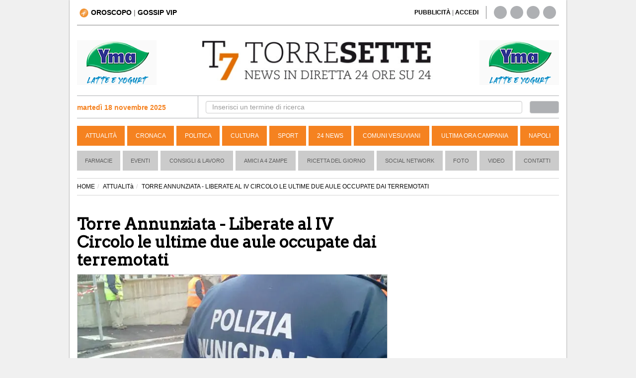

--- FILE ---
content_type: text/html; charset=UTF-8
request_url: https://www.torresette.news/attualita/2015/09/14/torre-annunziata---liberate-al-iv-circolo-le-ultime-due-aule-occupate-dai-terremotati
body_size: 13994
content:
<!DOCTYPE html>
<html lang="it">
<head>
    <meta charset="UTF-8">
    <title>Torre Annunziata - Liberate al IV Circolo le ultime due aule occupate dai terremotati</title>
    
    <link rel="alternate" type="application/rss+xml" href="https://www.torresette.news/rss/attualita"/>

    <meta name="description" content="Vi alloggiava una famiglia di tre persone. Lo sgombero si &egrave; svolto in modo tranquillo">
    <meta name="viewport" content="width=device-width,initial-scale=1.0">

    <meta name="p:domain_verify" content="836396ec7e4414f6f3a69197038cbd28"/>
    

                <meta name="robots" content="follow, max-image-preview:large"/>
        <meta property="og:title" content="Torre Annunziata - Liberate al IV Circolo le ultime due aule occupate dai terremotati"/>
        <meta property="og:description" content=" Liberata l&#39;ultima scuola occupata dai terremotati del sisma del 1980. Stamattina, al IV Circolo Didattico di via Vittorio Veneto&nbsp;a Torre Annunziata, gli agenti della polizia municipale, g..."/>
        <meta property="og:url" content="https://www.torresette.news/attualita/2015/09/14/torre-annunziata---liberate-al-iv-circolo-le-ultime-due-aule-occupate-dai-terremotati"/>
        <meta property="og:image" content="https://media.torresette.news/img/news/24030/torre-annunziata---liberate-al-iv-circolo-le-ultime-due-aule-occupate-dai-terremotati.webp"/>
        <meta property="og:image:alt" content="Torre Annunziata - Liberate al IV Circolo le ultime due aule occupate dai terremotati"/>
        <meta property="og:image:width" content="1200"/>
        <meta property="og:image:height" content="531"/>
                <meta property="og:type" content="article"/>
        <meta property="article:publisher" content="https://www.facebook.com/T7TorreSette">
        <meta property="article:published_time" content="2015-09-14T20:11:03+02:00">
        <meta property="article:modified_time" content="2015-09-15T10:22:08+02:00">
        <meta property="og:site_name" content="torresette.news"/>
        <meta property="fb:app_id" content="267647718849745"/>

        <meta name="twitter:card" content="summary_large_image">
        <meta name="twitter:site" content="@t7torresette">
        <meta name="twitter:title" content="Torre Annunziata - Liberate al IV Circolo le ultime due aule occupate dai terremotati">
        <meta name="twitter:description" content=" Liberata l&#39;ultima scuola occupata dai terremotati del sisma del 1980. Stamattina, al IV Circolo Didattico di via Vittorio Veneto&nbs...">
        <meta name="twitter:image" content="https://media.torresette.news/img/news/24030/torre-annunziata---liberate-al-iv-circolo-le-ultime-due-aule-occupate-dai-terremotati.webp">        <meta name="twitter:url" content="https://www.torresette.news/attualita/2015/09/14/torre-annunziata---liberate-al-iv-circolo-le-ultime-due-aule-occupate-dai-terremotati">
        <meta name="gs:twitter:text" content="Torre Annunziata - Liberate al IV Circolo le ultime due aule occupate dai terremotati">

        <link rel="canonical" href="https://www.torresette.news/attualita/2015/09/14/torre-annunziata---liberate-al-iv-circolo-le-ultime-due-aule-occupate-dai-terremotati"/>

        



    <meta property="fb:pages" content="164551964294"/>

    <meta name="verification" content="5d78421a049fec1cd7f409be7d7cc165"/>
    <meta name="msvalidate.01" content="3CBAC18B8A4A0071C6D5224E44EA3DB6"/>

    
        <link rel="preconnect" href="https://media.torresette.news" crossorigin>
    <link rel="dns-prefetch" href="https://media.torresette.news">
    <link rel="preconnect" href="https://api.cmp.inmobi.com">
    <link rel="preconnect" href="https://cmp.inmobi.com">
    <link rel="preconnect" href="https://analytics.viroweb.it">
    <link rel="preconnect" as="font" href="//media.torresette.news/app/Assets/front/font-awesome/fonts/fontawesome-webfont.woff2?v=4.3.0" type="font/woff2">

    <link rel="preload" href="https://media.torresette.news/app/Assets/front/css/bootstrap.min.css" as="style">
    <link rel="preload" href="https://media.torresette.news/app/Assets/front/font-awesome/css/font-awesome.min.css" as="style">
    <link rel="preload" href="https://media.torresette.news/app/Assets/front/css/breaking-news-ticker.min.css" as="style">

    
    

    
    

                <link rel="preload" href="https://media.torresette.news/app/Assets/front/css/style_sezioni.min.css?v=0.1.3" as="style">
        
    <!-- Bidvertiser2074018 -->


    
    <link rel="apple-touch-icon" sizes="57x57" href="https://media.torresette.news/img/57x57.png">
<link rel="apple-touch-icon" sizes="114x114" href="https://media.torresette.news/img/114x114.png">
<link rel="apple-touch-icon" sizes="72x72" href="https://media.torresette.news/img/72x72.png">
<link rel="apple-touch-icon" sizes="144x144" href="https://media.torresette.news/img/144x144.png">
<link rel="apple-touch-icon" sizes="50x50" href="https://media.torresette.news/img/50x50.png">
<link rel="apple-touch-icon" sizes="120x120" href="https://media.torresette.news/img/120x120.png">
<link rel="apple-touch-icon" sizes="76x76" href="https://media.torresette.news/img/76x76.png">
<link rel="apple-touch-icon" sizes="152x152" href="https://media.torresette.news/img/152x152.png">
<link rel="icon" type="image/png" href="https://media.torresette.news/img/196x196.png" sizes="196x196">
<link rel="icon" type="image/png" href="https://media.torresette.news/img/180x180.png" sizes="180x180">
<link rel="icon" type="image/png" href="https://media.torresette.news/img/16x16.png" sizes="16x16">
<meta name="msapplication-TileColor" content="#000000">
<meta name="msapplication-TileImage" content="/mstile-144x144.png">
<link href="https://media.torresette.news/favicon.ico" rel="shortcut icon" type="image/x-icon"/>

<link rel="apple-touch-icon" sizes="180x180" href="https://media.torresette.news/img/apple-touch-icon.png">
<link rel="icon" type="image/png" sizes="32x32" href="https://media.torresette.news/img/favicon-32x32.png">
<link rel="icon" type="image/png" sizes="16x16" href="https://media.torresette.news/img/favicon-16x16.png">
<link rel="manifest" href="https://media.torresette.news/img/site.webmanifest">
<link rel="mask-icon" href="https://media.torresette.news/img/safari-pinned-tab.svg" color="#5bbad5">
<meta name="msapplication-TileColor" content="#da532c">
<meta name="theme-color" content="#ffffff">

    <link href="https://media.torresette.news/app/Assets/front/css/bootstrap.min.css" rel="stylesheet">
    
            <link rel="stylesheet" href="https://media.torresette.news/app/Assets/front/css/style_sezioni.min.css?v=0.1.2" media="print" onload="this.onload=null;this.media='all';">
    

    <script>function loadCSS(href,before,media,callback){"use strict";var ss=window.document.createElement("link");var ref=before||window.document.getElementsByTagName("script")[0];var sheets=window.document.styleSheets;ss.rel="stylesheet";ss.href=href;ss.media="only x";ss.onload=callback||function(){};ref.parentNode.insertBefore(ss,ref);function toggleMedia(){var defined;for(var i=0;i<sheets.length;i++){if(sheets[i].href&&sheets[i].href.indexOf(href)>-1){defined=true;}}if(defined){ss.media=media||"all";}else{setTimeout(toggleMedia);}}toggleMedia();return ss;}</script>

     <link rel="preload" href="https://cdnjs.cloudflare.com/ajax/libs/jquery/1.11.0/jquery.min.js" as="script">
    <link rel="preload" href="https://media.torresette.news/app/Assets/plugins/echo/echo.min.js" as="script">
    <link rel="preload" href="https://media.torresette.news/app/Assets/plugins/banner-rotator/js/jquery.innerfade.min.js" as="script">
    <link rel="preload" href="https://media.torresette.news/app/Assets/front/js/script.js" as="script">

    <!--[if lt IE 9]>
    <script src="/app/Assets/front/js/html5shiv.min.js" type="text/javascript"></script>
    <script src="/app/Assets/front/js/respond.min.js" type="text/javascript"></script>
    <link href="/app/Assets/front/css/ie.css" rel="stylesheet" type="text/css"/>
    <![endif]-->



    <script>window.site_url='/';loadCSS("https://media.torresette.news/app/Assets/plugins/banner-rotator/css/jq_fade.css");loadCSS("https://media.torresette.news/app/Assets/front/css/breaking-news-ticker.min.css");</script>


    

    <!-- Matomo Tag Manager -->
    <script>var _mtm=window._mtm=window._mtm||[];_mtm.push({'mtm.startTime':(new Date().getTime()),'event':'mtm.Start'});(function(){var d=document,g=d.createElement('script'),s=d.getElementsByTagName('script')[0];g.async=true;g.src='https://analytics.viroweb.it/js/container_hfsEfIO0.js?v=5.9.1';s.parentNode.insertBefore(g,s);})();</script>
    <!-- End Matomo Tag Manager -->

    <!-- Facebook Extra Pixel Code -->
    <script></script>
    <!-- End Facebook Extra Pixel Code -->

    

    <link rel="preload" href="https://fonts.googleapis.com/css?family=Arvo&display=swap" as="style" onload="this.onload=null;this.rel='stylesheet'"/>
    <noscript>
        <link href="https://fonts.googleapis.com/css?family=Arvo&display=swap" rel="stylesheet" type="text/css"/>
    </noscript>

    <style>body{font-family:"Helvetica Neue",Helvetica,Arial,sans-serif}</style>
    <noscript>
        <link href="https://fonts.googleapis.com/css?family=Arvo" rel="stylesheet" type="text/css"/>
    </noscript>


    
    
        <script type="application/ld+json">
                {
                    "@context": "https://schema.org",
                    "@type": "NewsArticle",
                    "mainEntityOfPage": {
                        "@type": "WebPage",
                        "@id": "https://www.torresette.news/attualita/2015/09/14/torre-annunziata---liberate-al-iv-circolo-le-ultime-due-aule-occupate-dai-terremotati"
                    },
                    "dateModified": "2015-09-15T10:22:08+02:00",                    "inLanguage": "it_IT",
                    "headline": "Torre Annunziata - Liberate al IV Circolo le ultime due aule occupate dai terremotati",
                    "description": "Vi alloggiava una famiglia di tre persone. Lo sgombero si &egrave; svolto in modo tranquillo",
                    "articleBody":"Liberata l&#39;ultima scuola occupata dai terremotati del sisma del 1980. Stamattina, al IV Circolo Didattico di via Vittorio Veneto&nbsp;a Torre Annunziata, gli agenti della polizia municipale, guidati dal comandante Antonio Virno, hanno provveduto a sgomberare l&#39;ultima famiglia rimasta nell&#39;Istituto, composta da tre persone, che alloggiava in due aule. Ora, questi ambienti saranno riconsegnati alla scuola ed adibiti a sale per la refezione scolastica. \r\n\r\n L&#39;operazione &egrave; stata condotta in maniera tranquilla, senza alcun atto coercitivo. \r\n\r\n Ci sono voluti trentacinque anni, dunque, per ridare agli studenti le strutture scolastiche occupate nel post sisma da numerose famiglie rimaste senza casa.",
                    "copyrightYear": 2015,
                        "publisher": {
                        "name": "TorreSette",
                        "logo": {
                            "url": "https://media.torresette.news/img/logo.webp",
                            "@type": "ImageObject",
                            "width": 600,
                            "height": 60
                        },
                        "@type": "NewsMediaOrganization"
                    },
                    "author": [
                        {
                            "@type": "Person",
                            "name": "Redazione",
                            "jobTitle": "Journalist",
                            "description": "Redazione torresette.news",
                            "url": "https://www.torresette.news/contatti"
                        }
                    ],
                    "datePublished": "2015-09-14T20:11:03+02:00",
                    "url":"https://www.torresette.news/attualita/2015/09/14/torre-annunziata---liberate-al-iv-circolo-le-ultime-due-aule-occupate-dai-terremotati",
                    "copyrightHolder": {
                        "@type": "NewsMediaOrganization",
                        "name": "TorreSette",
                        "logo": {
                            "@type": "ImageObject",
                            "url": "https://media.torresette.news/img/logo.webp"
                            },
                        "sameAs": [
                            "https://www.facebook.com/T7TorreSette",
                            "https://twitter.com/t7torresette"
                        ]
                    }
                                        ,"image": {
                        "url": "https://media.torresette.news/img/news/24030/torre-annunziata---liberate-al-iv-circolo-le-ultime-due-aule-occupate-dai-terremotati.webp",
                        "@type": "ImageObject",
                        "width": 1200,
                        "height": 531
                    }                }
            </script>
    
    
    <script type="application/ld+json">{
    "@context": "https://schema.org",
    "@type": "BreadcrumbList",
    "itemListElement": [
        {
            "@type": "ListItem",
            "position": 1,
            "item": {
                "@id": "https://www.torresette.news/",
                "name": "Home"
            }
        },
        {
            "@type": "ListItem",
            "position": 2,
            "item": {
                "@id": "https://www.torresette.news/attualita",
                "name": "ATTUALITà"
            }
        },
        {
            "@type": "ListItem",
            "position": 3,
            "item": {
                "@id": "https://www.torresette.news/attualita/2015/09/14/torre-annunziata---liberate-al-iv-circolo-le-ultime-due-aule-occupate-dai-terremotati",
                "name": "TORRE ANNUNZIATA - LIBERATE AL IV CIRCOLO LE ULTIME DUE AULE OCCUPATE DAI TERREMOTATI"
            }
        }
    ]
}</script>


    
    
        <link rel="manifest" href="/manifest.json">
        <script>var OneSignal=window.OneSignal||[];OneSignal.push(["init",{appId:"546caba2-e4b5-4790-b8bf-91678293237f",safari_web_id:'web.onesignal.auto.1f4dfa09-73a7-4180-b8dc-d98896f4fb85',autoRegister:true,notifyButton:{enable:false,size:'medium',position:'bottom-left',offset:{bottom:'20px',left:'20px',right:'0px',prenotify:true},showCredit:false,text:{'tip.state.unsubscribed':'Ricevi notifiche da torresette','tip.state.subscribed':"Ti sei iscritto alle nostre notifiche",'tip.state.blocked':"Hai bloccato le notifiche",'message.prenotify':'Clicca per ricevere le notifiche da torresette.news','message.action.subscribed':"Grazie per esserti iscritto!",'message.action.resubscribed':"Ti sei iscritto alle nostre notifiche",'message.action.unsubscribed':"Non riceverai pi&ugrave; notifiche",'dialog.main.title':'Ricevi notifiche dal sito','dialog.main.button.subscribe':'ISCRIVITI','dialog.main.button.unsubscribe':'CANCELLATI','dialog.blocked.title':'Sblocca Notifiche','dialog.blocked.message':"Segui queste istruzioni per ricevere le notifiche:"},colors:{'circle.background':'rgb(233,104,4)','circle.foreground':'white','badge.background':'rgb(233,104,4)','badge.foreground':'white','badge.bordercolor':'white','pulse.color':'white','dialog.button.background.hovering':'rgb(77, 101, 113)','dialog.button.background.active':'rgb(70, 92, 103)','dialog.button.background':'rgb(84,110,123)','dialog.button.foreground':'white'},},modalPrompt:false,welcomeNotification:{disable:false,title:"torresette",message:"Grazie per esserti iscritto!",},displayPredicate:function(){return OneSignal.isPushNotificationsEnabled().then(function(isPushEnabled){return!isPushEnabled;});},promptOptions:{siteName:"torresette.news",actionMessage:"Per restare aggiornato sulle ultime news del sito accetta le notifiche.",exampleNotificationTitleDesktop:'Esempio notifica',exampleNotificationMessageDesktop:'Questa &egrave; un esempio di notifica',exampleNotificationCaption:'Puoi cancellarti in quasiasi momento',acceptButtonText:"ACCETTO",cancelButtonText:"NO GRAZIE",slidedown:{enabled:true,autoPrompt:true,timeDelay:20,pageViews:2}},httpPermissionRequest:{enable:true,modalTitle:'Grazie per esserti iscritto',modalMessage:"Da queto momento riceverai le nostre notifiche. Potrai cancellarti in qualsiasi momento..",modalButtonText:'Chiudi',},}]);OneSignal.push(function(){OneSignal.showHttpPermissionRequest();});</script>
    




    



    <style>iframe[name="__tcfapiLocator"],iframe[name="__gppLocator"]{display:none!important;visibility:hidden!important;width:0!important;height:0!important;border:none!important;position:absolute!important;z-index:-1!important}div[id^="notice"],
        div[class*="ccpa"],
        div[class*="us-privacy"],
        div[style*="If you wish to opt-out"],
        p:has(a[href*="opt-out"]),
        p:has(a[href*="privacy"]),
        p:has(a[href*="do-not-sell"]) {display:none!important;visibility:hidden!important;font-size:0!important;line-height:0!important;opacity:0!important;height:0!important;max-height:0!important;overflow:hidden!important;margin:0!important;padding:0!important}</style>

</head>
<body>

<noscript><img height="1" width="1" style="display:none" alt="facebook page view" src="https://www.facebook.com/tr?id=1705058519786026&ev=PageView&noscript=1"/></noscript>



<div id="mobile-detect" class="d-sm-none d-md-block"> </div>

    <div id="skinBack">
    <a id="skinlink" title="sfondo banner" href="/banner/yma-latte-1" target="_blank" rel="nofollow"><span>YMA-latte</span></a>
    


        <div id="wrapper">
<div class="overlay"></div>

<!-- Sidebar -->
    <!-- /#sidebar-wrapper -->

<div class="container-fluid" id="page-content-wrapper">
    <div class="container boxed">
        <div class="header-top col-lg-6 col-md-6 col-sm-4 col-xs-2">
            <div class="hidden-sm hidden-xs">
                                <a title="Oroscopo" href="/oroscopo"><img loading="lazy" width="18px" height="18px" src="https://media.torresette.news/img/icon-horoscope.webp" alt="oroscopo" class="oroscopo-icon"/><strong>OROSCOPO</strong></a>
                    | <span class="topnav-vip hidden-sm hidden-xs" id="topNavVip">
                        <div class="dropdown-vip">
                            <a href="#" title="gossip vip" class="dropbtn">GOSSIP VIP
                                <i class="fa fa-caret-down"></i>
                            </a>
                            <div class="dropdown-vip-content">
                                <a href="https://www.torresette.news/argomenti/grande-fratello" title="Grande Fratello">Grande Fratello</a>
                                <a href="https://www.torresette.news/argomenti/can-yaman" title="Can Yaman">Can Yaman</a>
                                <a href="https://www.torresette.news/argomenti/stefano-de-martino" title="Stefano De Martino">Stefano De Martino</a>
                            </div>
                        </div>
                    </span>
            </div>

            <button type="button" class="hamburger is-closed hidden-lg hidden-md" data-toggle="offcanvas" aria-label="Menu">
                <span class="hamb-top"></span>
                <span class="hamb-middle"></span>
                <span class="hamb-bottom"></span>
            </button>

        </div>


        
        <div class="hidden-lg hidden-md col-sm-12 col-xs-12 pull-left nopadding text-center navbar-mobile">
            <hr class="divider site-header">
            <div class="col-sm-12 col-xs-12 time-mobile">
                <strong class="text-black"><span id="date-day">martedì 18 novembre 2025</span></strong>
            </div>
        </div>

        <div class="header-top-right col-lg-6 col-md-6 col-sm-8 hidden-sm hidden-xs">
            <div class="col-lg-8 col-md-8 col-sm-7 link-giornale">
                 <span id="accedi-header">
                    <a title="pubblicit&agrave;" href="/pubblicita"><strong>PUBBLICITÀ</strong></a> |
                    <a title="accedi" onclick="PopupCenterDual('/socialauth/signin.php','ACCEDI','650','550');  " href="javascript:void(0);"><strong>ACCEDI</strong></a>
                    </span>
            </div>
            <div class="col-lg-4 col-md-4 col-sm-5 hidden-xs header-social">
                <div class="sosial-links">
                    <a href="https://www.facebook.com/T7TorreSette" title="facebook" target="_blank" rel="noopener"><i class="fa fa-facebook fa-lg"></i></a>
                    <a href="https://twitter.com/t7torresette" title="twitter" target="_blank" rel="noopener"><i class="fa fa-twitter fa-lg"></i></a>
                    <a href="https://www.pinterest.com/torresetteit/" title="pinterest" target="_blank" rel="noopener"><i class="fa fa-pinterest fa-lg"></i></a>
                    <a href="/rss-news" target="_blank" title="rss"><i class="fa fa-rss fa-lg"></i></a>
                </div>
            </div>
        </div>

        <div class="col-lg-12 col-md-12 col-sm-12 hidden-xs pull-left">
            <hr class="divider site-header">
        </div>

        <div class="col-lg-3 col-md-3 col-sm-3 hidden-xs hidden-sm banner-top-left">
                            <ul id="banner160x90l">
                                            <li>
                                                        <a href="/banner/yma-mascetta" title="yma-mascetta" target="_blank" rel="noopener">
                                                            <img class="banner-top" loading="lazy" src="/img/banner/x58f4845c7639a711445e03840ae67d18.gif.pagespeed.ic.NsMIi95qA8.webp" alt="yma-mascetta"/>
                                                        </a>
                                                    </li>
                                    </ul>
                    </div>

                <div class="col-lg-6 col-md-6 hidden-sm hidden-xs" id="logo">
            <a href="/" title="Torresette">
                <img width="470" height="82" class="img-responsive" loading="lazy" src="https://media.torresette.news/img/logo.webp" alt="Torresette"/>
            </a>
        </div>
        

        <div class="col-lg-3 col-md-3 col-sm-3 hidden-xs hidden-sm banner-top-right">
                            <ul id="banner160x90r">
                                            <li>
                                                        <a href="/banner/yma-mascette1" title="yma-mascette1" target="_blank" rel="noopener">
                                                            <img class="banner-top" loading="lazy" src="/img/banner/xedf42ef927be293055ec4e0d37b10042.gif.pagespeed.ic.NsMIi95qA8.webp" alt="yma-mascette1"/>
                                                        </a>
                                                    </li>
                                    </ul>
                    </div>


                        <div class="bar-top pull-left col-lg-12 col-md-12 col-sm-12 hidden-xs">

                <div class="bar-search-left col-lg-3 col-md-3 hidden-sm hidden-xs">


                        <strong class="strong-red"><i class="fa fa-calendar-o"></i> martedì 18 novembre 2025</strong>

                </div>


                <div class="bar-search-right col-lg-9 col-md-9 hidden-sm hidden-xs">
                    <form method="get" action="/cerca" class="form-inline">
                        <div class="form-group input-search-top col-lg-11 col-md-11 col-sm-11 col-xs-12">
                            <input type="text" class="form-control" id="term" name="term" placeholder="Inserisci un termine di ricerca" autocomplete="off" required>
                        </div>
                        <button type="submit" class="btn btn-default col-lg-1 col-md-1 col-sm-1 col-xs-12" id="btn-header" aria-label="cerca"><i class="fa fa-search" aria-hidden="true"></i></button>
                    </form>
                </div>

            </div>
            

            

            <header class="navbar navbar-inverse bs-docs-nav pull-left menu hidden-sm hidden-xs">
                <div class="container">
                  <div class="navbar-header">
                    <button class="navbar-toggle" type="button" data-toggle="collapse" data-target=".bs-navbar-collapse">
                      <span class="sr-only">Toggle navigation</span>
                      <span class="icon-bar"></span>
                      <span class="icon-bar"></span>
                      <span class="icon-bar"></span>
                    </button>
                  </div>
                  <nav class="collapse navbar-collapse bs-navbar-collapse navigation">
                    <ul class="nav navbar-nav">

                                                                    <li>
                          <a href="/attualita" title="Attualità">Attualità</a>
                      </li>
                                                                                        <li>
                          <a href="/cronaca" title="Cronaca">Cronaca</a>
                      </li>
                                                                                        <li>
                          <a href="/politica" title="Politica">Politica</a>
                      </li>
                                                                                        <li>
                          <a href="/cultura" title="Cultura">Cultura</a>
                      </li>
                                                                                        <li>
                          <a href="/sport" title="Sport">Sport</a>
                      </li>
                                                                                        <li>
                          <a href="/24-news" title="24 News">24 News</a>
                      </li>
                                                                                        <li>
                          <a href="/comuni-vesuviani" title="Comuni Vesuviani">Comuni Vesuviani</a>
                      </li>
                                                                                        <li>
                          <a href="/ultima-ora-campania" title="Ultima ora Campania">Ultima ora Campania</a>
                      </li>
                                                                                        <li>
                          <a href="/napoli" title="Napoli">Napoli</a>
                      </li>
                                          
                                          </ul>
                  </nav>
                </div>
              </header>

        <!-- menu2 -->
        <nav class="navbar navbar-default pull-left menu2 hidden-sm hidden-xs">
        <div class="container-fluid">
          <div id="navbar" class="navbar-collapse collapse">
            <ul class="nav navbar-nav">
                                <li><a href="/p/farmacie" title="Farmacie">Farmacie</a></li>
                                          <li><a href="/rubriche/eventi" title="Eventi">Eventi</a></li>
                            <li><a href="/rubriche/consigli-lavoro" title="Consigli & Lavoro">Consigli & Lavoro</a></li>
                            <li><a href="/rubriche/amici-a-4-zampe" title="Amici a 4 Zampe">Amici a 4 Zampe</a></li>
                            <li><a href="/rubriche/ricetta-del-giorno" title="Ricetta del giorno">Ricetta del giorno</a></li>
                            <li><a href="/rubriche/social-network" title="Social Network">Social Network</a></li>
                            <li><a href="/foto" title="galleria">Foto</a></li>
                                          <li><a href="/video" title="video">Video</a></li>
                            <li><a href="/contatti" title="Contatti">Contatti</a></li>
            </ul>
          </div><!--/.nav-collapse -->
        </div><!--/.container-fluid -->
      </nav>


        
                        
        
        
        <div class="hidden-lg hidden-md hidden-sm pull-left hidden-xs">
            <hr class="divider site-header">
        </div>
        




    <div class="container pull-left col-lg-12 col-md-12 col-sm-12 col-xs-12" id="main-content">
        



    <div class="content-news">

    <div id="fb-root"></div>


                <ol class="breadcrumb">
                <li><a href="/"><span>HOME</span></a></li><li><a href="/attualita">ATTUALITà</a></li><li class="active">TORRE ANNUNZIATA - LIBERATE AL IV CIRCOLO LE ULTIME DUE AULE OCCUPATE DAI TERREMOTATI</li></ol>
        

                            <div class="container-left col-lg-8 col-md-8 col-sm-12 col-xs-12 nopadding">

        
        <article class="pull-left col-lg-12 col-md-12 col-sm-12 col-xs-12 nopadding-left detail-news">
            <header>
                <h1 style="font-size:32px">Torre Annunziata - Liberate al IV Circolo le ultime due aule occupate dai terremotati</h1>
                                                <figure class="media-figure-primopiano">


                                                            <img height="397" class="primopiano img-responsive" src="https://media.torresette.news/img/news/24030/detail/torre-annunziata---liberate-al-iv-circolo-le-ultime-due-aule-occupate-dai-terremotati.webp" width="auto" alt="Torre Annunziata - Liberate al IV Circolo le ultime due aule occupate dai terremotati" fetchpriority="high">
                            
                            
                        </figure>
                        
                                                                                                                        
                    
                    <!-- disabilitare qui -->
                    
                                            <h2>Vi alloggiava una famiglia di tre persone. Lo sgombero si è svolto in modo tranquillo
                                                                                </h2>
                                </header>
            <div class="toolbar pull-left nopadding col-lg-12 col-md-12 col-sm-12 col-xs-12">
                <div class="col-lg-8 col-md-8 col-sm-8 col-xs-8 pull-left nopadding content-data">
                                            <time datetime="2015-09-14T20:11:03+02:00">14 settembre 2015 alle 20:11</time>
                    <span class="time_lettura" style="font-size:14px">(2 minuti di lettura)</span>
                </div>
                <div class="col-lg-4 col-md-4 col-sm-4 col-xs-4 pull-right nopadding text-right">
                    <button class="btn btn-primary btn-sm leggo-dopo" type="button" id="leggo_dopo">
                        Lo leggo dopo
                    </button>
                </div>
            </div>



            <div class="article-body col-lg-12 col-md-12 col-sm-12 col-xs-12 pull-left nopadding">

                    
                
                <!-- Decommentare qui -->
                
                    <div class="col-xs-12 pull-left ad-header text-center">
                        <div id='prj_300x250_mob_atf'></div>
                        <!-- <ins data-revive-zoneid="8" data-revive-id="0853d7500220ec98ac92907c065d0ae3"></ins> -->
                    </div>
                

                
                
                
                <div class="pull-left col-lg-12 col-md-12 col-sm-12 col-xs-12 nopadding riproduzione text-left">
                    <small>
                                                    <strong>A cura della Redazione</strong>
                                            </small>
                </div>
                <div class="description-detail">
                                                                                                                                                            
                                                <p>Liberata l&#39;ultima scuola occupata dai terremotati del sisma del 1980. Stamattina, al IV Circolo Didattico di via Vittorio Veneto&nbsp;a Torre Annunziata, gli agenti della polizia municipale, guidati dal comandante Antonio Virno, hanno provveduto a sgomberare l&#39;ultima famiglia rimasta nell&#39;Istituto, composta da tre persone, che alloggiava in due aule. Ora, questi ambienti saranno riconsegnati alla scuola ed adibiti a sale per la refezione scolastica.

<p>L&#39;operazione &egrave; stata condotta in maniera tranquilla, senza alcun atto coercitivo.



                        <div class="ad-header adv-inarticle text-center" style="height: 250px">
                            <!-- TorreSette In Article Ultimo -->
                            <ins class="adsbygoogle" style="display:block" data-ad-client="ca-pub-0434401097141767" data-ad-slot="5587627816" data-ad-format="auto" data-full-width-responsive="true"></ins>
                            <script>(adsbygoogle=window.adsbygoogle||[]).push({});</script>

                        </div>





                    

                    
                                        
                    
                    

<p>Ci sono voluti trentacinque anni, dunque, per ridare agli studenti le strutture scolastiche occupate nel post sisma da numerose famiglie rimaste senza casa.

                                    </div>
            </div>
                
                
            

                                                                                                                        
            <div class="pull-left col-lg-12 col-md-12 col-sm-12 col-xs-12 nopadding text-center" style="margin-bottom: 20px !important;">
                <ins class="adsbygoogle" style="display:block" data-ad-client="ca-pub-0434401097141767" data-ad-slot="5226216419" data-ad-format="auto" data-full-width-responsive="true"></ins>
                <script>(adsbygoogle=window.adsbygoogle||[]).push({});</script>
            </div>

            <div class="row">
                <div class="pull-left col-xs-12 col-lg-12">
                    <div class="thumbnail center well well-sm text-center" style="padding: 10px;font-size: 18px;border: 1px solid #ff6600;">
                        <p>
                            Ricevi le notizie di tuo interesse direttamente sul tuo smartphone con Whatsapp. Memorizza il numero <span style="color: #f58220"><strong><a href="tel:+393533030084">+39 353.303.00.84</a></strong></span> sul tuo smartphone, Inviaci un messaggio <span style="color: #f58220"><strong>"Ok Notizie"</strong></span>
                            <br/>Chi già riceveva le nostre news deve ripetere la procedura per continuare a riceverle.
                        </p>
                    </div>
                </div>
            </div>

            <div class="pull-left col-xs-12" style="background-color: rgb(246 248 252/1); padding: 15px 5px 15px 5px;border-radius: 3px;border: 1px solid #f5f5f5;">
                <div class="inline-element follow-news">
                    <!-- SVG o icona possono essere inseriti qui -->
                    <a href="https://news.google.com/publications/CAAqBwgKMPaY_QowvvqJAw?ceid=IT:it&oc=3" class="btn btn-custom shadow-md rounded-full hover:shadow-lg" style="font-size: 13px" target="_blank" rel="noopener">
                        <!-- Inserisci qui l'elemento SVG -->
                        <svg xmlns="http://www.w3.org/2000/svg" fill="none" viewBox="0 0 24 24" stroke-width="1.5" stroke="currentColor" class="svg-follow">
                            <path stroke-linecap="round" stroke-linejoin="round" d="M11.48 3.499a.562.562 0 011.04 0l2.125 5.111a.563.563 0 00.475.345l5.518.442c.499.04.701.663.321.988l-4.204 3.602a.563.563 0 00-.182.557l1.285 5.385a.562.562 0 01-.84.61l-4.725-2.885a.563.563 0 00-.586 0L6.982 20.54a.562.562 0 01-.84-.61l1.285-5.386a.562.562 0 00-.182-.557l-4.204-3.602a.563.563 0 01.321-.988l5.518-.442a.563.563 0 00.475-.345L11.48 3.5z"></path>
                        </svg>
                        <span>Seguici</span>
                    </a>
                </div>
                <div class="inline-element">
                    <div style="font-size: 1.4em; line-height: 1.5em; vertical-align: middle; margin-bottom: 0;">Seguici su </div>
                </div>
                <div class="inline-element">
                    <!-- Logo Image -->
                    <img src="https://media.torresette.news/public/img/google-news-logo.svg" alt="Google News Logo" width="180" height="31">
                </div>
                <div class="inline-element">
                    <small style="margin-bottom: 0; vertical-align: middle; color: rgb(34 34 34/.6);">
                        Ricevi le nostre notizie da <strong>Google News</strong>
                    </small>
                </div>
            </div>



                                
                                                                                                                                                                                                                
                

            
                <div class="pull-left col-lg-12 col-md-12 col-sm-12 col-xs-12 nopadding riproduzione text-left ad-header" style="height: 100%; width: 100%">
                    <div id="prj_vidinread"></div>
                </div>
            

            <div class="pull-left col-lg-12 col-md-12 col-sm-12 col-xs-12 nopadding riproduzione text-right">
                <small>&copy; Riproduzione riservata</small>
            </div>

            <footer class="share-and-comment">
                <div class="nopadding col-lg-6 col-md-6 col-sm-6 col-xs-10">
                    <div class="content-share pull-left">
                        <div class="sharethis-inline-share-buttons"></div>
                            
                    </div>
                </div>
                                            <div class="nopadding col-lg-6 col-md-6 col-sm-6 col-xs-2 text-right">
                            <i class="fa fa-comments"></i>                                 <a href="#rispondi-anchor-new" title="commenta Torre Annunziata - Liberate al IV Circolo le ultime due aule occupate dai terremotati"><span class="text-commenta">commenta</span></a>
                                                    </div>
                                </footer>
        </article>

        
        <div class="pull-left col-xs-12 content-sponsorized">
        
<!-- Decommentare qui -->
<div class="ad-header text-center">
        <div id="prj_artcorr"></div>
</div>

        </div>

                    <div class="pull-left col-lg-12 col-md-12 col-sm-12 col-xs-12 nopadding-left detail-news ">


                <div class="thumbnail center well well-sm text-center newsletter">
                    <h4>Newsletter TorreSette</h4>

                    <p>Iscriviti gratis alla nostra newsletter per ricevere le migliori notizie del momento. <br/>Tranquillo,
                        non ti riempiremo di SPAM !</p><br/>

                    <form method="post">

                        <div class="checkbox">
                            <label><input type="checkbox" style="float: none;margin-right: 5px;" id="privacy" name="privacy" required>Acconsento al trattamento dei dati personali ai sensi
                                dell’art. 13 del d.lgs. 196/2003</label>
                        </div>
                        <div class="input-group col-lg-8 col-md-8 col-sm-12 col-xs-12">
                        <span class="input-group-addon"><i class="fa fa-envelope"></i>
                        </span>
                            <input class="form-control" type="email" id="mail" name="mail" placeholder="iltuoindirizzo@email.it" autocomplete="off" required>
                        </div>
                                                <div class="input-group col-lg-4 col-md-4 col-sm-12 col-xs-12">
                            <input type="button" value="ISCRIVIMI GRATIS" class="btn btn-large btn-newsletter"/>
                        </div>
                    </form>
                    <div id="response_newsletter"></div>
                </div>
            </div>
            











        
                                        



        <!-- Go to www.addthis.com/dashboard to customize your tools -->
        
        


        
    </div>

    </div>
    <div class="column-right pull-left col-lg-4 col-md-4 col-sm-12 col-xs-12">

                            
    


    
    
    <div class="hidden-sm hidden-xs pull-left text-center" style="margin-bottom: 20px;">
                <div class="ad-header">
            <ins class="adsbygoogle" style="display:inline-block;width:300px;height:600px" data-ad-client="ca-pub-0434401097141767" data-ad-slot="1979361778"></ins>
            <script>(adsbygoogle=window.adsbygoogle||[]).push({});</script>
        </div>
    </div>
    
    <div class="content-banner-right hidden-sm col-xs-12 primo_banner">
                    <ul id="banner_300x250_1">
                            <li><a href="/banner/ima" title="Ima" target="_blank"><img class="img-responsive" src="/img/banner/1881526af07a4889d42761b163fc095f.webp" loading="lazy" width="300" height="250" alt="Ima"/></a></li>
                        </ul>
                </div>

    <div class="right-list-box pull-left col-lg-12 col-md-12 col-sm-12 hidden-xs">
    <div class="box-list-right col-lg-12">
        <div class="category-mark-list-right">LE PI&Ugrave; VISTE</div>
        <nav>
            <ul>
                                <li><a href="/attualita/2025/11/08/torre-annunziata-in-lutto-per-la-scomparsa-del-ginecologo-amedeo-desgro" title="Torre Annunziata in lutto per la scomparsa del ginecologo Amedeo Desgro"><strong>08/11/2025</strong> - Torre Annunziata in lutto per la scomparsa del ginecologo Amedeo Desgro</a></li>
                                <li><a href="/attualita/2025/11/13/torre-annunziata-oplonti-futura-chiede-l-adesione-del-comune-all-operazione-strade-sicure" title="Torre Annunziata - “Oplonti Futura” chiede l&#039;adesione del Comune all&#039;Operazione Strade Sicure"><strong>13/11/2025</strong> - Torre Annunziata - “Oplonti Futura” chiede l'adesione del Comune all'Operazione Strade Sicure</a></li>
                                <li><a href="/attualita/2025/11/05/chirurgia-colorettale-a-boscotrecase-tecniche-innovative-per-evitare-la-stomia-nei-tumori-del-retto" title="Chirurgia colorettale a Boscotrecase: tecniche innovative per evitare la stomia nei tumori del retto"><strong>05/11/2025</strong> - Chirurgia colorettale a Boscotrecase: tecniche innovative per evitare la stomia nei tumori del retto</a></li>
                                <li><a href="/attualita/2025/11/09/torre-annunziata-la-citta-degli-eventi-ma-che-dimentica-la-quotidianita" title="Torre Annunziata, la città degli eventi ma dimentica la quotidianità"><strong>09/11/2025</strong> - Torre Annunziata, la città degli eventi ma dimentica la quotidianità</a></li>
                                <li><a href="/attualita/2025/11/05/torre-annunziata-rovigliano-senza-fogne-interpellanza-di-oplonti-futura-opera-completata-ma-mai-attivata" title="Torre Annunziata - Rovigliano senza fogne, interpellanza di Oplonti Futura: “Opera completata ma mai attivata”"><strong>05/11/2025</strong> - Torre Annunziata - Rovigliano senza fogne, interpellanza di Oplonti Futura: “Opera completata ma mai attivata”</a></li>
                                <li><a href="/attualita/2025/11/11/torre-annunziata-le-strisce-pedonali-chiedono-asilo-politico-non-ce-la-facciamo-piu" title="Torre Annunziata - Le strisce pedonali chiedono asilo politico: “Non ce la facciamo più!”"><strong>11/11/2025</strong> - Torre Annunziata - Le strisce pedonali chiedono asilo politico: “Non ce la facciamo più!”</a></li>
                                <li><a href="/attualita/2025/11/11/torre-annunziata-petizione-per-la-riapertura-del-sottopasso-dell-ex-spolettificio-e-del-sentiero-del-conte" title="Torre Annunziata - Petizione per la riapertura del sottopasso dell&#039;ex Spolettificio e del “Sentiero del Conte”"><strong>11/11/2025</strong> - Torre Annunziata - Petizione per la riapertura del sottopasso dell'ex Spolettificio e del “Sentiero del Conte”</a></li>
                                <li><a href="/attualita/2025/11/14/torre-annunziara-ricariche-per-autovetture-elettriche-installate-nuove-5-colonnine" title="Torre Annunziata - Ricariche per autovetture elettriche: nuove 5 colonnine"><strong>14/11/2025</strong> - Torre Annunziata - Ricariche per autovetture elettriche: nuove 5 colonnine</a></li>
                                <li><a href="/attualita/2025/11/08/torre-del-greco-fallimento-deiulemar-sentenza-favorevole-contro-monte-dei-paschi-di-siena" title="Torre del Greco - Fallimento Deiulemar: sentenza favorevole contro Monte dei Paschi di Siena"><strong>08/11/2025</strong> - Torre del Greco - Fallimento Deiulemar: sentenza favorevole contro Monte dei Paschi di Siena</a></li>
                                <li><a href="/attualita/2025/11/10/torre-annunziata-fantasia-a-due-suggestiva-declinazione-della-vita-di-coppia" title="Torre Annunziata – “Fantasia a due”, suggestiva declinazione della vita di coppia"><strong>10/11/2025</strong> - Torre Annunziata – “Fantasia a due”, suggestiva declinazione della vita di coppia</a></li>
                            </ul>
        </nav>
    </div>
</div>
    <div class="content-banner-right hidden-sm hidden-xs">
                    <ul id="banner_300x250_2">
                            <li>
                                        <a href="/banner/vapoforno-1" title="Vapoforno" target="_blank" rel="nofollow"><img class="img-responsive" loading="lazy" src="/img/banner/x48f59f281a6df80ebec1a436cea2474b.jpg.pagespeed.ic.VKJ91pg_l9.webp" width="300" height="250" alt="Vapoforno"/></a></li>
                            <li>
                                        <a href="/banner/magmare-1" title="Magmarè" target="_blank" rel="nofollow"><img class="img-responsive" loading="lazy" src="/img/banner/5ab3cef519676d34bdc005e003fa4f62.webp" width="300" height="250" alt="Magmarè"/></a></li>
                        </ul>
                </div>

    <div class="content-banner-right hidden-sm hidden-xs">
                    <div class="text-center">
                                                <div class="ad-header">
                    <ins class="adsbygoogle" style="display:block" data-ad-client="ca-pub-0434401097141767" data-ad-slot="5641929637" data-ad-format="auto" data-full-width-responsive="true"></ins>
                    <script>(adsbygoogle=window.adsbygoogle||[]).push({});</script>
                </div>
            </div>
            </div>

</div>


    </div>




    <footer class="footer col-lg-12 col-md-12 col-sm-12 col-xs-12" style="min-height: 400px;display: grid;place-content: start">
    <div class="col-lg-12 col-md-12 col-sm-12 col-xs-12" id="logo_footer">
        <a href="/" title="Torresette - Notizie in diretta 24 ore su 24">
            <img width="220" height="38" class="img-responsive" src="https://media.torresette.news/img/logo_footer.jpg" loading="lazy" alt="Torresette - Notizie in diretta 24 ore su 24"/>
        </a>
    </div>

        <div class="col-md-12">
        <hr/>
        <p>Categorie</p>
        <ul class="list-inline">
                            <li>
                    <a href="/attualita" title="Attualità">Attualità</a>
                </li>
                            <li>
                    <a href="/cronaca" title="Cronaca">Cronaca</a>
                </li>
                            <li>
                    <a href="/politica" title="Politica">Politica</a>
                </li>
                            <li>
                    <a href="/cultura" title="Cultura">Cultura</a>
                </li>
                            <li>
                    <a href="/sport" title="Sport">Sport</a>
                </li>
                            <li>
                    <a href="/editoriale" title="Editoriale">Editoriale</a>
                </li>
                            <li>
                    <a href="/24-news" title="24 news">24 news</a>
                </li>
                            <li>
                    <a href="/comuni-vesuviani" title="Comuni vesuviani">Comuni vesuviani</a>
                </li>
                            <li>
                    <a href="/ultima-ora-campania" title="Ultima ora campania">Ultima ora campania</a>
                </li>
                            <li>
                    <a href="/napoli" title="Napoli">Napoli</a>
                </li>
                    </ul>

        <br/>
        <p>Rubriche</p>
        <ul class="list-inline">
                            <li>
                    <a href="/rubriche/eventi" title="Eventi">Eventi</a>
                </li>
                            <li>
                    <a href="/rubriche/consigli-lavoro" title="Consigli & lavoro">Consigli & lavoro</a>
                </li>
                            <li>
                    <a href="/rubriche/amici-a-4-zampe" title="Amici a 4 zampe">Amici a 4 zampe</a>
                </li>
                            <li>
                    <a href="/rubriche/ricetta-del-giorno" title="Ricetta del giorno">Ricetta del giorno</a>
                </li>
                            <li>
                    <a href="/rubriche/social-network" title="Social network">Social network</a>
                </li>
                    </ul>
    </div>
    

    <hr class="divider-footer"/>
    <div class="col-lg-12 col-md-12 col-sm-12 col-xs-12 footer-copy" style="min-height: 100px">
        www.torresette.news - Tutti i diritti riservati - &copy; 2015 - P.IVA 04533021210<br/>
        <a href="/contatti" title="contatti">Contatti</a> -
        <a href="/privacy" title="privacy">Privacy</a>
        - <a href="/pubblicita" title="pubblicita">Pubblicit&agrave;</a> - <a title="App Mobile" href="/app/">APP Mobile</a> - <a href="/mappa-sito" title="mappa del sito">Mappa del sito</a> - <a href="/rss" title="RSS">RSS</a>
    </div>
    <hr class="divider-footer"/>
    <div class="col-lg-12 col-md-12 col-sm-12 col-xs-12 footer-copy">
        Testata giornalistica on line registrata al Tribunale di Torre Annunziata al n. 10 del 30.07.2003<br/>Diffusione a mezzo internet autorizzata con decreto del Presidente del Tribunale di Torre Annunziata del 21.05.2015.
    </div>
</footer>
</div> <!-- container boxed -->
</div> <!-- container-fluid -->
</div> <!-- wrapper -->























    

    
    
        <script>window.onload=function(){if(window.jQuery){$(document).ready(function(){if(!isMobile()){$('.primopiano.img-responsive').attr('height','397');$('.primopiano.img-responsive').attr('width','623');}else{$('.primopiano.img-responsive').attr('height','233');$('.primopiano.img-responsive').attr('width','370');}$("#rispondi").focus(function(){});$('#leggo_dopo').click(function(){$.ajax({type:"Post",url:"/leggo-dopo/24030",success:function(ris){if(ris==0){PopupCenterDual('/socialauth/signin.php?ref=/attualita/2015/09/14/torre-annunziata---liberate-al-iv-circolo-le-ultime-due-aule-occupate-dai-terremotati','ACCEDI','650','550');}if(ris=='esistente'){alert('Già presente nella tua lista degli articoli da leggere');}if(ris>0){alert('Articolo inserito tra gli articoli da leggere. Trovi tutte le notizie contrassegnate come da leggere nel tuo profilo');}}});});});}}</script>
    





    



    <script>window.onload=function(){if(window.jQuery){$('#subscribe-link').click(function(){OneSignal.push(function(){OneSignal.registerForPushNotifications({modalPrompt:true});});});function subscribeNotifiche(){OneSignal.push(["registerForPushNotifications"]);$('#subscribe-link').css('display','none');event.preventDefault();}}}</script>



    <script>function isMobile(){let isMobile=window.matchMedia("only screen and (max-width: 760px)").matches;if(isMobile){return true;}else{return false;}}function loadFirstJavascript(){loadScriptAs("https://cdnjs.cloudflare.com/ajax/libs/jquery/1.11.0/jquery.min.js",function(){console.log('load jquery');if(!isMobile()){$('#skinBack').css('background-image','url(https://media.torresette.news/img/banner/78eef65a9a9637ac7823d65642b7b92d.gif)');$('#skinlink').show();}else{$('#skinlink').hide();}loadScriptAs("https://media.torresette.news/app/Assets/front/js/bootstrap.min.js",function(){console.log('load bootstrap js');})
loadScriptAs("https://media.torresette.news/app/Assets/plugins/echo/echo.min.js",function(){console.log('load echo');})
loadScriptAs("https://media.torresette.news/app/Assets/plugins/banner-rotator/js/jquery.innerfade.min.js",function(){console.log('load jquery innerfade');})
loadScriptAs("https://media.torresette.news/app/Assets/front/js/lazyad-loader.min.js",function(){console.log('load lazyad-loader');})
loadScriptAs("https://media.torresette.news/app/Assets/front/js/jquery.visible.min.js",function(){console.log('load visible');})
loadScriptAs("https://media.torresette.news/app/Assets/front/js/adv.js",function(){console.log('load adv');$('ul#banner160x90l').innerfade({speed:1000,timeout:5000,type:'sequence',containerheight:'90px'});$('ul#banner160x90r').innerfade({speed:1000,timeout:5000,type:'sequence',containerheight:'90px'});$('ul#banner1140x88').innerfade({speed:1000,timeout:5000,type:'sequence',containerheight:'90px'});$('ul#banner_300x250_1').innerfade({speed:1000,timeout:10000,type:'sequence',containerheight:'250px'});$('ul#banner_300x250_2').innerfade({speed:1000,timeout:10000,type:'sequence',containerheight:'250px'});$('ul#banner_300x250_3').innerfade({speed:1000,timeout:10000,type:'sequence',containerheight:'250px'});$('ul#banner300x600').innerfade({speed:1000,timeout:10000,type:'sequence',containerheight:'600px'});$('ul#banner_350x200_article_footer').innerfade({speed:1000,timeout:10000,type:'sequence',containerheight:'600px'});$('ul#banner_630x200').innerfade({speed:1000,timeout:10000,type:'sequence',containerheight:'600px'});$('ul#banner_300x600_dx_desktop').innerfade({speed:1000,timeout:10000,type:'sequence',containerheight:'600px'});$('#container_banner_970x280_top_desktop').css("display","none");setTimeout(function(){$('ul#banner_970x280_top_desktop').innerfade({speed:1000,timeout:10000,type:'sequence',containerheight:'250px'});$('#container_banner_970x280_top_desktop').css("display","block");},1000);$('#container_banner_300x250_top_first_mobile').css("display","none");setTimeout(function(){$('ul#banner_300x250_top_first_mobile').innerfade({speed:1000,timeout:10000,type:'sequence',containerheight:'250px'});$('#container_banner_300x250_top_first_mobile').css("display","block");},1000);})
loadScriptAs("https://media.torresette.news/app/Assets/front/js/script.js",function(){console.log('load script');setDateDay();})})}function loadOneSignal(){var po=document.createElement('script');po.type='text/javascript';po.async=true;po.src='https://cdn.onesignal.com/sdks/OneSignalSDK.js';var s=document.getElementsByTagName('script')[0];s.parentNode.appendChild(po,s);}function loadScriptAs(url,callback){var script=document.createElement("script")
script.type="text/javascript";script.src=url;script.onload=function(){callback()};document.head.appendChild(script);}window.onload=function(){if(window.jQuery){setTimeout("loadOneSignal()",12000);}}</script>

    <script id="flying-scripts">const loadScriptsTimer=setTimeout(loadScripts,10*1500);const userInteractionEvents=["mouseover","keydown","touchstart","touchmove","wheel"];userInteractionEvents.forEach(function(event){window.addEventListener(event,triggerScriptLoader,{passive:!0});});function triggerScriptLoader(){loadScripts();clearTimeout(loadScriptsTimer);userInteractionEvents.forEach(function(event){window.removeEventListener(event,triggerScriptLoader,{passive:!0});});}async function loadScripts(){loadFirstJavascript();loadCssLazy();loadScriptAs("https://media.torresette.news/app/Assets/front/js/jquery.smoothscroll.js",function(){console.log('load jquery smoothscroll');})
loadScriptAs("https://media.torresette.news/socialauth/assets/js/socialauth.js",function(){console.log('load socialauth');})
document.querySelectorAll("script,iframe[data-type='lazy-script']").forEach(function(elem){if(elem.hasAttribute("data-src")){elem.setAttribute("src",elem.getAttribute("data-src"));}});[].forEach.call(document.querySelectorAll('.skeleton'),function(el){el.style.visibility='hidden';});}
function loadCssLazy(){loadCSS("https://media.torresette.news/app/Assets/front/font-awesome/css/font-awesome.min.css");loadCSS("https://media.torresette.news/app/Assets/plugins/jquery-lazyView/jquery.lazyView.min.css");loadCSS("https://media.torresette.news/app/Assets/plugins/daterangepicker/daterangepicker-bs3.css");loadCSS("https://media.torresette.news/app/Assets/front/css/share-btns.css");}function loadNewsBox(){if($('#news_box').length>0){$('#news_box').lc_news_box({short_d_names:["Dom","Lun","Mar","Mer","Gio","Ven","Sab"],full_d_names:["Domenica","Luned�","Marted�","Marcoled�","Gioved�","Venerd�","Sabato"],short_m_names:["Gen","Feb","Mar","Apr","Mag","Giu","Lug","Ago","Sep","Ott","Nov","Dic"],full_m_names:["Gennaio","Febbraio","Marzo","Aprile","Maggio","Giugno","Luglio","Agosto","Settembre","Ottobre","Novembre","Dicembre"],elapsed_names:["fa","secondi","minuto","minuti","ora","ore","giorno","giorni","settimana","settimane","mese","mesi"],theme:'minimal',layout:'horizontal',height:350,social_share:false,nav_arrows:'bottom_c',touchswipe:false,carousel:true,expandable_news:false,autoplay:false,lightbox:false,exp_img_w:'1_1',boxed_news:true,title_behavior:'link',img_behavior:'link',read_more_btn_txt:'leggi',});}}</script>

    <!-- <script data-src="//s7.addthis.com/js/300/addthis_widget.js#pubid=ra-55044e1f1e488df8" data-type='lazy-script'></script> -->
    <!-- <script data-ad-client='ca-pub-0434401097141767' data-src='https://pagead2.googlesyndication.com/pagead/js/adsbygoogle.js?client=ca-pub-0434401097141767' crossorigin="anonymous" data-type='lazy-script'></script> -->
    <!-- <script crossorigin="anonymous" data-src="https://connect.facebook.net/it_IT/sdk.js#xfbml=1&version=v14.0&appId=267647718849745&autoLogAppEvents=1" nonce="Wv1Ctvca" data-type='lazy-script'></script> -->
    <!-- <script data-src="https://platform.twitter.com/widgets.js" charset="utf-8" data-type='lazy-script'></script> -->
    <!-- <script data-src="https://cdn.onesignal.com/sdks/OneSignalSDK.js" data-type='lazy-script'></script> -->
    <!-- <script data-src="//www.instagram.com/embed.js" data-type='lazy-script'></script> -->
    <!-- <script type="text/javascript" id="hs-script-loader" data-src="//js-eu1.hs-scripts.com/143236863.js" data-type="lazy-script"></script> -->
    

    



</div>





</body>
</html>


--- FILE ---
content_type: image/svg+xml
request_url: https://media.torresette.news/public/img/google-news-logo.svg
body_size: 1350
content:
<?xml version="1.0" encoding="utf-8"?>
<!-- Generator: Adobe Illustrator 24.0.1, SVG Export Plug-In . SVG Version: 6.00 Build 0)  -->
<svg version="1.1" id="katman_1" xmlns="http://www.w3.org/2000/svg" xmlns:xlink="http://www.w3.org/1999/xlink" x="0px" y="0px"
	 viewBox="0 0 449.4 78" style="enable-background:new 0 0 449.4 78;" xml:space="preserve">
<style type="text/css">
	.st0{fill:#517BBD;}
	.st1{fill:#E84336;}
	.st2{fill:#FBBC0A;}
	.st3{fill:#31A853;}
	.st4{fill:#5F6369;}
</style>
<g>
	<path class="st0" d="M31,27.9v8.3h19.9c-0.6,4.7-2.2,8.1-4.5,10.5c-2.9,2.9-7.5,6.1-15.4,6.1c-12.3,0-21.9-9.9-21.9-22.2
		S18.7,8.4,31,8.4c6.6,0,11.5,2.6,15,6l5.9-5.9C46.9,3.7,40.3,0,31,0C14.2,0,0,13.7,0,30.5S14.1,61,31,61c9.1,0,15.9-3,21.3-8.5
		c5.5-5.5,7.2-13.3,7.2-19.5c0-1.9-0.1-3.7-0.4-5.2C59,27.9,31,27.9,31,27.9z"/>
	<path class="st1" d="M84.4,21.1c-10.9,0-19.8,8.3-19.8,19.7c0,11.3,8.9,19.7,19.8,19.7c10.9,0,19.8-8.3,19.8-19.7
		C104.2,29.3,95.3,21.1,84.4,21.1z M84.4,52.7c-6,0-11.1-4.9-11.1-11.9c0-7.1,5.2-11.9,11.1-11.9s11.1,4.9,11.1,11.9
		C95.5,47.8,90.4,52.7,84.4,52.7z"/>
	<path class="st0" d="M181.4,25.5h-0.3c-1.9-2.3-5.7-4.4-10.4-4.4c-9.8,0-18.4,8.6-18.4,19.7c0,11.1,8.6,19.7,18.4,19.7
		c4.7,0,8.4-2.1,10.4-4.5h0.3v2.7c0,7.5-4,11.6-10.5,11.6c-5.3,0-8.6-3.8-9.9-7l-7.5,3.1c2.2,5.2,7.9,11.6,17.5,11.6
		c10.1,0,18.7-6,18.7-20.5V22.1h-8.2v3.4H181.4z M171.4,52.7c-6,0-10.5-5.1-10.5-11.9c0-7,4.5-11.9,10.5-11.9
		c5.9,0,10.5,5.1,10.5,12C182,47.7,177.3,52.7,171.4,52.7z"/>
	<path class="st2" d="M128.5,21.1c-10.9,0-19.8,8.3-19.8,19.7c0,11.3,8.9,19.7,19.8,19.7c10.9,0,19.8-8.3,19.8-19.7
		C148.3,29.3,139.4,21.1,128.5,21.1z M128.5,52.7c-6,0-11.1-4.9-11.1-11.9c0-7.1,5.2-11.9,11.1-11.9c6,0,11.1,4.9,11.1,11.9
		S134.5,52.7,128.5,52.7z"/>
	<path class="st3" d="M196.4,0.9h8.5v59.6h-8.5V0.9z"/>
	<path class="st1" d="M231.2,52.7c-4.4,0-7.5-2-9.6-6L248,35.8l-0.9-2.2c-1.6-4.4-6.7-12.6-16.9-12.6c-10.1,0-18.6,8-18.6,19.7
		c0,11.1,8.3,19.7,19.5,19.7c9,0,14.2-5.5,16.4-8.7l-6.7-4.5C238.6,50.6,235.6,52.7,231.2,52.7L231.2,52.7z M230.5,28.5
		c3.5,0,6.5,1.8,7.5,4.3l-17.8,7.4C220.2,31.9,226.1,28.5,230.5,28.5z"/>
	<path class="st4" d="M272.5,60.9v-54h8.4l26.3,42h0.3l-0.3-10.4V6.9h6.9v54h-7.2l-27.5-44.1h-0.3l0.3,10.4v33.6L272.5,60.9
		L272.5,60.9z M340.6,62.2c-5.6,0-10.1-1.9-13.6-5.6c-3.5-3.7-5.2-8.4-5.2-14.1c0-5.4,1.7-10,5.1-13.9s7.7-5.8,13-5.8
		c5.5,0,9.9,1.8,13.2,5.4c3.3,3.6,4.9,8.4,4.9,14.3l-0.1,1.3h-29.2c0.2,3.7,1.4,6.7,3.7,8.8c2.3,2.2,5,3.2,8,3.2
		c5,0,8.3-2.1,10.1-6.3l6.2,2.6c-1.2,2.9-3.2,5.3-6,7.2C348,61.2,344.6,62.2,340.6,62.2L340.6,62.2z M350.6,38
		c-0.2-2.1-1.1-4.1-2.9-6s-4.4-2.9-8-2.9c-2.6,0-4.8,0.8-6.7,2.4c-1.9,1.6-3.2,3.8-3.9,6.5H350.6z M404.7,60.9h-7.1l-9.2-28.4
		l-9.1,28.4h-7l-11.9-37h7.2l8.2,27.9h0.1l9.1-27.9h7.2l9.1,27.9h0.1l8.1-27.9h7.1L404.7,60.9L404.7,60.9z M434.9,62.2
		c-4.1,0-7.5-1-10.2-3c-2.6-1.9-4.7-4.5-5.9-7.5l6.2-2.6c2,4.6,5.3,6.9,10,6.9c2.2,0,3.9-0.5,5.3-1.4c1.4-1,2.1-2.2,2.1-3.8
		c0-2.4-1.7-4-5.1-4.9l-7.5-1.8c-2.4-0.6-4.6-1.7-6.7-3.4s-3.2-4-3.2-6.8c0-3.3,1.4-5.9,4.3-8c2.9-2,6.3-3.1,10.3-3.1
		c3.3,0,6.2,0.7,8.8,2.2c2.5,1.4,4.5,3.7,5.5,6.4l-6,2.5c-1.4-3.3-4.2-4.9-8.5-4.9c-2.1,0-3.8,0.4-5.2,1.3c-1.4,0.9-2.1,2-2.1,3.5
		c0,2.1,1.6,3.5,4.9,4.3l7.3,1.7c3.5,0.8,6,2.2,7.7,4.1c1.7,2,2.5,4.2,2.5,6.6c0,3.3-1.4,6.1-4.1,8.3
		C442.7,61.1,439.2,62.2,434.9,62.2z"/>
</g>
</svg>
